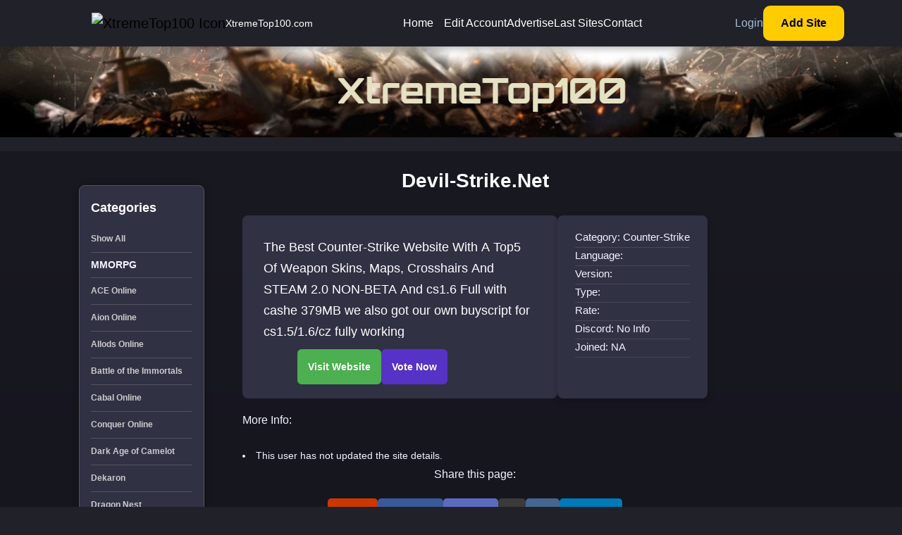

--- FILE ---
content_type: text/javascript
request_url: https://www.xtremetop100.com/assets/js/plugin/plugin.js
body_size: 2895
content:
$(function ($) {
  "use strict";

  jQuery(document).ready(function () {

    /* niceSelect */
    $("select").niceSelect();

    /* Magnific Popup video */
    if (document.querySelector('.popupvideo') !== null) {
      $('.popupvideo').magnificPopup({
        disableOn: 300,
        type: 'iframe',
        mainClass: 'mfp-fade',
        removalDelay: 160,
        preloader: false,
        fixedContentPos: false,
      });
    }

    /* Magnific Popup image */
    if (document.querySelector('.popupgallery') !== null) {
      $('.popupgallery').magnificPopup({
        delegate: 'a',
        type: 'image',
        mainClass: 'mfp-fade',
        removalDelay: 160,
        preloader: false,
        fixedContentPos: false,
        gallery: {
          enabled: true,
        }
      });
    }

    //Odometer
    $(".counter-item").each(function () {
      $(this).isInViewport(function (status) {
        if (status === "entered") {
          for (var i = 0; i < document.querySelectorAll(".odometer").length; i++) {
            var el = document.querySelectorAll('.odometer')[i];
            el.innerHTML = el.getAttribute("data-odometer-final");
          }
        }
      });
    });

    // browse-carousel
    $(".browse-games-carousel").not('.slick-initialized').slick({
      infinite: true,
      autoplay: false,
      centerMode: true,
      centerPadding: "0px",
      focusOnSelect: false,
      speed: 1000,
      slidesToShow: 6,
      slidesToScroll: 1,
      arrows: true,
      prevArrow: "<button type='button' class='arafat-prev cmn-btn pull-left'><i class=\"icon-d-arrow-thin\"  aria-hidden='true'></i></button>",
      nextArrow: "<button type='button' class='arafat-next cmn-btn pull-right'><i class=\"icon-d-arrow-thin\"  aria-hidden='true'></i></button>",
      dots: false,
      dotsClass: 'section-dots',
      customPaging: function (slider, i) {
        var slideNumber = (i + 1),
          totalSlides = slider.slideCount;
        return '<a class="dot" role="button" title="' + slideNumber + ' of ' + totalSlides + '"><span class="string">' + slideNumber + '/' + totalSlides + '</span></a>';
      },
      responsive: [
        {
          breakpoint: 1400,
          settings: {
            slidesToShow: 5,
          }
        },
        {
          breakpoint: 1200,
          settings: {
            slidesToShow: 4,
          }
        },
        {
          breakpoint: 992,
          settings: {
            slidesToShow: 3,
          }
        },
        {
          breakpoint: 768,
          settings: {
            slidesToShow: 2,
            arrows: false,
          }
        },
        {
          breakpoint: 400,
          settings: {
            slidesToShow: 1,
            arrows: false,
          }
        },
      ]
    });

    // Compete in carousel
    if (document.querySelector('.owl-carousel') !== null) {
      $('.owl-carousel').owlCarousel({
        items: 3,
        margin: 10,
        loop: true,
        nav: true,
        navText: ["<span class='cmn-btn alt'><i class='fa fa-chevron-left'></i></span>", "<span class='cmn-btn alt'><i class='fa fa-chevron-right'></i></span>"],
        navigation: true,
        responsive: {
          0: {
            items: 1,
            nav: false
          },
          768: {
            items: 2,
          },
          1200: {
            items: 3
          }
        }
      });
    }

    // Top Groups carousel
    $(".top-groups-carousel").not('.slick-initialized').slick({
      infinite: true,
      autoplay: false,
      centerMode: true,
      centerPadding: "0px",
      focusOnSelect: false,
      speed: 1000,
      slidesToShow: 4,
      slidesToScroll: 1,
      arrows: true,
      prevArrow: "<button type='button' class='arafat-prev cmn-btn pull-left'><i class=\"icon-d-arrow-thin\"  aria-hidden='true'></i></button>",
      nextArrow: "<button type='button' class='arafat-next cmn-btn pull-right'><i class=\"icon-d-arrow-thin\"  aria-hidden='true'></i></button>",
      dots: false,
      dotsClass: 'section-dots',
      customPaging: function (slider, i) {
        var slideNumber = (i + 1),
          totalSlides = slider.slideCount;
        return '<a class="dot" role="button" title="' + slideNumber + ' of ' + totalSlides + '"><span class="string">' + slideNumber + '/' + totalSlides + '</span></a>';
      },
      responsive: [
        {
          breakpoint: 1400,
          settings: {
            slidesToShow: 3,
          }
        },
        {
          breakpoint: 992,
          settings: {
            slidesToShow: 2,
          }
        },
        {
          breakpoint: 768,
          settings: {
            slidesToShow: 2,
            arrows: false,
          }
        },
        {
          breakpoint: 576,
          settings: {
            slidesToShow: 1,
            arrows: false,
          }
        },
      ]
    });

    // Top gamers carousel
    $(".top-gamers-carousel").not('.slick-initialized').slick({
      infinite: true,
      autoplay: false,
      centerMode: true,
      centerPadding: "0px",
      focusOnSelect: false,
      speed: 1000,
      slidesToShow: 4,
      slidesToScroll: 1,
      arrows: true,
      prevArrow: "<button type='button' class='arafat-prev cmn-btn pull-left'><i class=\"icon-d-arrow-thin\"  aria-hidden='true'></i></button>",
      nextArrow: "<button type='button' class='arafat-next cmn-btn pull-right'><i class=\"icon-d-arrow-thin\"  aria-hidden='true'></i></button>",
      dots: false,
      dotsClass: 'section-dots',
      customPaging: function (slider, i) {
        var slideNumber = (i + 1),
          totalSlides = slider.slideCount;
        return '<a class="dot" role="button" title="' + slideNumber + ' of ' + totalSlides + '"><span class="string">' + slideNumber + '/' + totalSlides + '</span></a>';
      },
      responsive: [
        {
          breakpoint: 1400,
          settings: {
            slidesToShow: 3,
          }
        },
        {
          breakpoint: 992,
          settings: {
            slidesToShow: 2,
          }
        },
        {
          breakpoint: 768,
          settings: {
            slidesToShow: 2,
            arrows: false,
          }
        },
        {
          breakpoint: 576,
          settings: {
            slidesToShow: 1,
            arrows: false,
          }
        },
      ]
    });

    // testimonial carousel
    $(".review-carousel").not('.slick-initialized').slick({
      infinite: true,
      autoplay: false,
      centerMode: true,
      centerPadding: "0px",
      focusOnSelect: false,
      speed: 1000,
      slidesToShow: 3,
      slidesToScroll: 1,
      arrows: true,
      prevArrow: "<button type='button' class='arafat-prev cmn-btn pull-left'><i class=\"icon-d-arrow-thin\"  aria-hidden='true'></i></button>",
      nextArrow: "<button type='button' class='arafat-next cmn-btn pull-right'><i class=\"icon-d-arrow-thin\"  aria-hidden='true'></i></button>",
      dots: false,
      dotsClass: 'section-dots',
      customPaging: function (slider, i) {
        var slideNumber = (i + 1),
          totalSlides = slider.slideCount;
        return '<a class="dot" role="button" title="' + slideNumber + ' of ' + totalSlides + '"><span class="string">' + slideNumber + '/' + totalSlides + '</span></a>';
      },
      responsive: [
        {
          breakpoint: 1200,
          settings: {
            slidesToShow: 2,
          }
        },
        {
          breakpoint: 768,
          settings: {
            slidesToShow: 1,
            arrows: false,
          }
        },
      ]
    });

    // datetimeChart1 Apexcharts
    if (document.querySelector('#datetimeChart1') !== null) {
      var options = {
        series: [{
          data: [
            [1327359600000, 30.95],
            [1327446000000, 31.34],
            [1327532400000, 31.18],
            [1327618800000, 31.05],
            [1327878000000, 31.00],
            [1327964400000, 30.95],
            [1328050800000, 31.24],
            [1328137200000, 31.29],
            [1328223600000, 31.85],
            [1328482800000, 31.86],
            [1328569200000, 32.28],
            [1328655600000, 32.10],
            [1328742000000, 32.65],
            [1328828400000, 32.21],
            [1329087600000, 32.35],
            [1329174000000, 32.44],
            [1329260400000, 32.46],
            [1329346800000, 32.86],
            [1329433200000, 32.75],
            [1329778800000, 32.54],
            [1329865200000, 32.33],
            [1329951600000, 32.97],
            [1330038000000, 33.41],
            [1330297200000, 33.27],
            [1330383600000, 33.27],
            [1330470000000, 32.89],
            [1330556400000, 33.10],
            [1330642800000, 33.73],
            [1330902000000, 33.22],
            [1330988400000, 31.99],
            [1331074800000, 32.41],
            [1331161200000, 33.05],
            [1331247600000, 33.64],
            [1331506800000, 33.56],
            [1331593200000, 34.22],
            [1331679600000, 33.77],
            [1331766000000, 34.17],
            [1331852400000, 33.82],
            [1332111600000, 34.51],
            [1332198000000, 33.16],
            [1332284400000, 33.56],
            [1332370800000, 33.71],
            [1332457200000, 33.81],
            [1332712800000, 34.40],
            [1332799200000, 34.63],
            [1332885600000, 34.46],
            [1332972000000, 34.48],
            [1333058400000, 34.31],
            [1333317600000, 34.70],
            [1333404000000, 34.31],
            [1333490400000, 33.46],
            [1333576800000, 33.59],
            [1333922400000, 33.22],
            [1334008800000, 32.61],
            [1334095200000, 33.01],
            [1334181600000, 33.55],
            [1334268000000, 33.18],
            [1334527200000, 32.84],
            [1334613600000, 33.84],
            [1334700000000, 33.39],
            [1334786400000, 32.91],
            [1334872800000, 33.06],
            [1335132000000, 32.62],
            [1335218400000, 32.40],
            [1335304800000, 33.13],
            [1335391200000, 33.26],
            [1335477600000, 33.58],
            [1335736800000, 33.55],
            [1335823200000, 33.77],
            [1335909600000, 33.76],
            [1335996000000, 33.32],
            [1336082400000, 32.61],
            [1336341600000, 32.52],
            [1336428000000, 32.67],
            [1336514400000, 32.52],
            [1336600800000, 31.92],
            [1336687200000, 32.20],
            [1336946400000, 32.23],
            [1337032800000, 32.33],
            [1337119200000, 32.36],
            [1337205600000, 32.01],
            [1337292000000, 31.31],
            [1337551200000, 32.01],
            [1337637600000, 32.01],
            [1337724000000, 32.18],
            [1337810400000, 31.54],
            [1337896800000, 31.60],
            [1338242400000, 32.05],
            [1338328800000, 31.29],
            [1338415200000, 31.05],
            [1338501600000, 29.82],
            [1338760800000, 30.31],
            [1338847200000, 30.70],
            [1338933600000, 31.69],
            [1339020000000, 31.32],
            [1339106400000, 31.65],
            [1339365600000, 31.13],
            [1339452000000, 31.77],
            [1339538400000, 31.79],
            [1339624800000, 31.67],
            [1339711200000, 32.39],
            [1339970400000, 32.63],
            [1340056800000, 32.89],
            [1340143200000, 31.99],
            [1340229600000, 31.23],
            [1340316000000, 31.57],
            [1340575200000, 30.84],
            [1340661600000, 31.07],
            [1340748000000, 31.41],
            [1340834400000, 31.17],
            [1340920800000, 32.37],
            [1341180000000, 32.19],
            [1341266400000, 32.51],
            [1341439200000, 32.53],
            [1341525600000, 31.37],
            [1341784800000, 30.43],
            [1341871200000, 30.44],
            [1341957600000, 30.20],
            [1342044000000, 30.14],
            [1342130400000, 30.65],
            [1342389600000, 30.40],
            [1342476000000, 30.65],
            [1342562400000, 31.43],
            [1342648800000, 31.89],
            [1342735200000, 31.38],
            [1342994400000, 30.64],
            [1343080800000, 30.02],
            [1343167200000, 30.33],
            [1343253600000, 30.95],
            [1343340000000, 31.89],
            [1343599200000, 31.01],
            [1343685600000, 30.88],
            [1343772000000, 30.69],
            [1343858400000, 30.58],
            [1343944800000, 32.02],
            [1344204000000, 32.14],
            [1344290400000, 32.37],
            [1344376800000, 32.51],
            [1344463200000, 32.65],
            [1344549600000, 32.64],
            [1344808800000, 32.27],
            [1344895200000, 32.10],
            [1344981600000, 32.91],
            [1345068000000, 33.65],
            [1345154400000, 33.80],
            [1345413600000, 33.92],
            [1345500000000, 33.75],
            [1345586400000, 33.84],
            [1345672800000, 33.50],
            [1345759200000, 32.26],
            [1346018400000, 32.32],
            [1346104800000, 32.06],
            [1346191200000, 31.96],
            [1346277600000, 31.46],
            [1346364000000, 31.27],
            [1346709600000, 31.43],
            [1346796000000, 32.26],
            [1346882400000, 32.79],
            [1346968800000, 32.46],
            [1347228000000, 32.13],
            [1347314400000, 32.43],
            [1347400800000, 32.42],
            [1347487200000, 32.81],
            [1347573600000, 33.34],
            [1347832800000, 33.41],
            [1347919200000, 32.57],
            [1348005600000, 33.12],
            [1348092000000, 34.53],
            [1348178400000, 33.83],
            [1348437600000, 33.41],
            [1348524000000, 32.90],
            [1348610400000, 32.53],
            [1348696800000, 32.80],
            [1348783200000, 32.44],
            [1349042400000, 32.62],
            [1349128800000, 32.57],
            [1349215200000, 32.60],
            [1349301600000, 32.68],
            [1349388000000, 32.47],
            [1349647200000, 32.23],
            [1349733600000, 31.68],
            [1349820000000, 31.51],
            [1349906400000, 31.78],
            [1349992800000, 31.94],
            [1350252000000, 32.33],
            [1350338400000, 33.24],
            [1350424800000, 33.44],
            [1350511200000, 33.48],
            [1350597600000, 33.24],
            [1350856800000, 33.49],
            [1350943200000, 33.31],
            [1351029600000, 33.36],
            [1351116000000, 33.40],
            [1351202400000, 34.01],
            [1351638000000, 34.02],
            [1351724400000, 34.36],
            [1351810800000, 34.39],
            [1352070000000, 34.24],
            [1352156400000, 34.39],
            [1352242800000, 33.47],
            [1352329200000, 32.98],
            [1352415600000, 32.90],
            [1352674800000, 32.70],
            [1352761200000, 32.54],
            [1352847600000, 32.23],
            [1352934000000, 32.64],
            [1353020400000, 32.65],
            [1353279600000, 32.92],
            [1353366000000, 32.64],
            [1353452400000, 32.84],
            [1353625200000, 33.40],
            [1353884400000, 33.30],
            [1353970800000, 33.18],
            [1354057200000, 33.88],
            [1354143600000, 34.09],
            [1354230000000, 34.61],
            [1354489200000, 34.70],
            [1354575600000, 35.30],
            [1354662000000, 35.40],
            [1354748400000, 35.14],
            [1354834800000, 35.48],
            [1355094000000, 35.75],
            [1355180400000, 35.54],
            [1355266800000, 35.96],
            [1355353200000, 35.53],
            [1355439600000, 37.56],
            [1355698800000, 37.42],
            [1355785200000, 37.49],
            [1355871600000, 38.09],
            [1355958000000, 37.87],
            [1356044400000, 37.71],
            [1356303600000, 37.53],
            [1356476400000, 37.55],
            [1356562800000, 37.30],
            [1356649200000, 36.90],
            [1356908400000, 37.68],
            [1357081200000, 38.34],
            [1357167600000, 37.75],
            [1357254000000, 38.13],
            [1357513200000, 37.94],
            [1357599600000, 38.14],
            [1357686000000, 38.66],
            [1357772400000, 38.62],
            [1357858800000, 38.09],
            [1358118000000, 38.16],
            [1358204400000, 38.15],
            [1358290800000, 37.88],
            [1358377200000, 37.73],
            [1358463600000, 37.98],
            [1358809200000, 37.95],
            [1358895600000, 38.25],
            [1358982000000, 38.10],
            [1359068400000, 38.32],
            [1359327600000, 38.24],
            [1359414000000, 38.52],
            [1359500400000, 37.94],
            [1359586800000, 37.83],
            [1359673200000, 38.34],
            [1359932400000, 38.10],
            [1360018800000, 38.51],
            [1360105200000, 38.40],
            [1360191600000, 38.07],
            [1360278000000, 39.12],
            [1360537200000, 38.64],
            [1360623600000, 38.89],
            [1360710000000, 38.81],
            [1360796400000, 38.61],
            [1360882800000, 38.63],
            [1361228400000, 38.99],
            [1361314800000, 38.77],
            [1361401200000, 38.34],
            [1361487600000, 38.55],
            [1361746800000, 38.11],
            [1361833200000, 38.59],
            [1361919600000, 39.60],
          ]
        }],
        chart: {
          height: 200,
          type: 'area',
          toolbar: {
            show: false
          },
        },
        tooltip: {
          enabled: false,
        },
        grid: {
          show: false
        },
        colors: ['#ffcc00'],
        dataLabels: {
          enabled: false
        },
        xaxis: {
          labels: {
            show: false
          }
        },
        yaxis: {
          show: false
        },
      };
      var datetimeChart1 = new ApexCharts(document.querySelector("#datetimeChart1"), options);
      datetimeChart1.render();
    }

    // datetimeChart2 Apexcharts
    if (document.querySelector('#datetimeChart2') !== null) {
      var options = {
        series: [{
          data: [
            [1327359600000, 30.95],
            [1327446000000, 31.34],
            [1327532400000, 31.18],
            [1327618800000, 31.05],
            [1327878000000, 31.00],
            [1327964400000, 30.95],
            [1328050800000, 31.24],
            [1328137200000, 31.29],
            [1328223600000, 31.85],
            [1328482800000, 31.86],
            [1328569200000, 32.28],
            [1328655600000, 32.10],
            [1328742000000, 32.65],
            [1328828400000, 32.21],
            [1329087600000, 32.35],
            [1329174000000, 32.44],
            [1329260400000, 32.46],
            [1329346800000, 32.86],
            [1329433200000, 32.75],
            [1329778800000, 32.54],
            [1329865200000, 32.33],
            [1329951600000, 32.97],
            [1330038000000, 33.41],
            [1330297200000, 33.27],
            [1330383600000, 33.27],
            [1330470000000, 32.89],
            [1330556400000, 33.10],
            [1330642800000, 33.73],
            [1330902000000, 33.22],
            [1330988400000, 31.99],
            [1331074800000, 32.41],
            [1331161200000, 33.05],
            [1331247600000, 33.64],
            [1331506800000, 33.56],
            [1331593200000, 34.22],
            [1331679600000, 33.77],
            [1331766000000, 34.17],
            [1331852400000, 33.82],
            [1332111600000, 34.51],
            [1332198000000, 33.16],
            [1332284400000, 33.56],
            [1332370800000, 33.71],
            [1332457200000, 33.81],
            [1332712800000, 34.40],
            [1332799200000, 34.63],
            [1332885600000, 34.46],
            [1332972000000, 34.48],
            [1333058400000, 34.31],
            [1333317600000, 34.70],
            [1333404000000, 34.31],
            [1333490400000, 33.46],
            [1333576800000, 33.59],
            [1333922400000, 33.22],
            [1334008800000, 32.61],
            [1334095200000, 33.01],
            [1334181600000, 33.55],
            [1334268000000, 33.18],
            [1334527200000, 32.84],
            [1334613600000, 33.84],
            [1334700000000, 33.39],
            [1334786400000, 32.91],
            [1334872800000, 33.06],
            [1335132000000, 32.62],
            [1335218400000, 32.40],
            [1335304800000, 33.13],
            [1335391200000, 33.26],
            [1335477600000, 33.58],
            [1335736800000, 33.55],
            [1335823200000, 33.77],
            [1335909600000, 33.76],
            [1335996000000, 33.32],
            [1336082400000, 32.61],
            [1336341600000, 32.52],
            [1336428000000, 32.67],
            [1336514400000, 32.52],
            [1336600800000, 31.92],
            [1336687200000, 32.20],
            [1336946400000, 32.23],
            [1337032800000, 32.33],
            [1337119200000, 32.36],
            [1337205600000, 32.01],
            [1337292000000, 31.31],
            [1337551200000, 32.01],
            [1337637600000, 32.01],
            [1337724000000, 32.18],
            [1337810400000, 31.54],
            [1337896800000, 31.60],
            [1338242400000, 32.05],
            [1338328800000, 31.29],
            [1338415200000, 31.05],
            [1338501600000, 29.82],
            [1338760800000, 30.31],
            [1338847200000, 30.70],
            [1338933600000, 31.69],
            [1339020000000, 31.32],
            [1339106400000, 31.65],
            [1339365600000, 31.13],
            [1339452000000, 31.77],
            [1339538400000, 31.79],
            [1339624800000, 31.67],
            [1339711200000, 32.39],
            [1339970400000, 32.63],
            [1340056800000, 32.89],
            [1340143200000, 31.99],
            [1340229600000, 31.23],
            [1340316000000, 31.57],
            [1340575200000, 30.84],
            [1340661600000, 31.07],
            [1340748000000, 31.41],
            [1340834400000, 31.17],
            [1340920800000, 32.37],
            [1341180000000, 32.19],
            [1341266400000, 32.51],
            [1341439200000, 32.53],
            [1341525600000, 31.37],
            [1341784800000, 30.43],
            [1341871200000, 30.44],
            [1341957600000, 30.20],
            [1342044000000, 30.14],
            [1342130400000, 30.65],
            [1342389600000, 30.40],
            [1342476000000, 30.65],
            [1342562400000, 31.43],
            [1342648800000, 31.89],
            [1342735200000, 31.38],
            [1342994400000, 30.64],
            [1343080800000, 30.02],
            [1343167200000, 30.33],
            [1343253600000, 30.95],
            [1343340000000, 31.89],
            [1343599200000, 31.01],
            [1343685600000, 30.88],
            [1343772000000, 30.69],
            [1343858400000, 30.58],
            [1343944800000, 32.02],
            [1344204000000, 32.14],
            [1344290400000, 32.37],
            [1344376800000, 32.51],
            [1344463200000, 32.65],
            [1344549600000, 32.64],
            [1344808800000, 32.27],
            [1344895200000, 32.10],
            [1344981600000, 32.91],
            [1345068000000, 33.65],
            [1345154400000, 33.80],
            [1345413600000, 33.92],
            [1345500000000, 33.75],
            [1345586400000, 33.84],
            [1345672800000, 33.50],
            [1345759200000, 32.26],
            [1346018400000, 32.32],
            [1346104800000, 32.06],
            [1346191200000, 31.96],
            [1346277600000, 31.46],
            [1346364000000, 31.27],
            [1346709600000, 31.43],
            [1346796000000, 32.26],
            [1346882400000, 32.79],
            [1346968800000, 32.46],
            [1347228000000, 32.13],
            [1347314400000, 32.43],
            [1347400800000, 32.42],
            [1347487200000, 32.81],
            [1347573600000, 33.34],
            [1347832800000, 33.41],
            [1347919200000, 32.57],
            [1348005600000, 33.12],
            [1348092000000, 34.53],
            [1348178400000, 33.83],
            [1348437600000, 33.41],
            [1348524000000, 32.90],
            [1348610400000, 32.53],
            [1348696800000, 32.80],
            [1348783200000, 32.44],
            [1349042400000, 32.62],
            [1349128800000, 32.57],
            [1349215200000, 32.60],
            [1349301600000, 32.68],
            [1349388000000, 32.47],
            [1349647200000, 32.23],
            [1349733600000, 31.68],
            [1349820000000, 31.51],
            [1349906400000, 31.78],
            [1349992800000, 31.94],
            [1350252000000, 32.33],
            [1350338400000, 33.24],
            [1350424800000, 33.44],
            [1350511200000, 33.48],
            [1350597600000, 33.24],
            [1350856800000, 33.49],
            [1350943200000, 33.31],
            [1351029600000, 33.36],
            [1351116000000, 33.40],
            [1351202400000, 34.01],
            [1351638000000, 34.02],
            [1351724400000, 34.36],
            [1351810800000, 34.39],
            [1352070000000, 34.24],
            [1352156400000, 34.39],
            [1352242800000, 33.47],
            [1352329200000, 32.98],
            [1352415600000, 32.90],
            [1352674800000, 32.70],
            [1352761200000, 32.54],
            [1352847600000, 32.23],
            [1352934000000, 32.64],
            [1353020400000, 32.65],
            [1353279600000, 32.92],
            [1353366000000, 32.64],
            [1353452400000, 32.84],
            [1353625200000, 33.40],
            [1353884400000, 33.30],
            [1353970800000, 33.18],
            [1354057200000, 33.88],
            [1354143600000, 34.09],
            [1354230000000, 34.61],
            [1354489200000, 34.70],
            [1354575600000, 35.30],
            [1354662000000, 35.40],
            [1354748400000, 35.14],
            [1354834800000, 35.48],
            [1355094000000, 35.75],
            [1355180400000, 35.54],
            [1355266800000, 35.96],
            [1355353200000, 35.53],
            [1355439600000, 37.56],
            [1355698800000, 37.42],
            [1355785200000, 37.49],
            [1355871600000, 38.09],
            [1355958000000, 37.87],
            [1356044400000, 37.71],
            [1356303600000, 37.53],
            [1356476400000, 37.55],
            [1356562800000, 37.30],
            [1356649200000, 36.90],
            [1356908400000, 37.68],
            [1357081200000, 38.34],
            [1357167600000, 37.75],
            [1357254000000, 38.13],
            [1357513200000, 37.94],
            [1357599600000, 38.14],
            [1357686000000, 38.66],
            [1357772400000, 38.62],
            [1357858800000, 38.09],
            [1358118000000, 38.16],
            [1358204400000, 38.15],
            [1358290800000, 37.88],
            [1358377200000, 37.73],
            [1358463600000, 37.98],
            [1358809200000, 37.95],
            [1358895600000, 38.25],
            [1358982000000, 38.10],
            [1359068400000, 38.32],
            [1359327600000, 38.24],
            [1359414000000, 38.52],
            [1359500400000, 37.94],
            [1359586800000, 37.83],
            [1359673200000, 38.34],
            [1359932400000, 38.10],
            [1360018800000, 38.51],
            [1360105200000, 38.40],
            [1360191600000, 38.07],
            [1360278000000, 39.12],
            [1360537200000, 38.64],
            [1360623600000, 38.89],
            [1360710000000, 38.81],
            [1360796400000, 38.61],
            [1360882800000, 38.63],
            [1361228400000, 38.99],
            [1361314800000, 38.77],
            [1361401200000, 38.34],
            [1361487600000, 38.55],
            [1361746800000, 38.11],
            [1361833200000, 38.59],
            [1361919600000, 39.60],
          ]
        }],
        chart: {
          height: 200,
          type: 'area',
          toolbar: {
            show: false
          },
        },
        tooltip: {
          enabled: false,
        },
        grid: {
          show: false
        },
        colors: ['#f8468d'],
        dataLabels: {
          enabled: false
        },
        xaxis: {
          labels: {
            show: false
          }
        },
        yaxis: {
          show: false
        },
      };
      var datetimeChart2 = new ApexCharts(document.querySelector("#datetimeChart2"), options);
      datetimeChart2.render();
    }

    // Basic Apexcharts
    if (document.querySelector('#basicChart') !== null) {
      var options = {
        series: [{
          name: '$',
          data: [4000, 3500, 4200, 4500, 4200, 4500, 5000, 5500, 5000],
        }],
        chart: {
          height: 400,
          type: 'area',
          toolbar: {
            show: false
          },
        },
        colors: ['#21a51e'],
        dataLabels: {
          enabled: false
        },
        stroke: {
          curve: 'smooth'
        },
        tooltip: {
          theme: false,
          x: {
            show: false,
          },
          marker: {
            show: false,
          },
        },
        xaxis: {
          categories: ['Jan', 'Feb', 'Mar', 'Apr', 'May', 'Jun', 'Jul', 'Aug', 'Sep'],
          tooltip: {
            enabled: false
          }
        },
      };
      var basicChart = new ApexCharts(document.querySelector("#basicChart"), options);
      basicChart.render();
    }

    // Shop Slider
    $('.shop-slider-for').slick({
      slidesToShow: 1,
      slidesToScroll: 1,
      arrows: false,
      fade: true,
      asNavFor: '.shop-slider-nav'
    });
    $('.shop-slider-nav').slick({
      slidesToShow: 3,
      slidesToScroll: 1,
      arrows: false,
      asNavFor: '.shop-slider-for',
      dots: false,
      focusOnSelect: true,
      responsive: [
        {
          breakpoint: 576,
          settings: {
            slidesToShow: 2,
          }
        },
      ]
    });

    /* Datepicker js */
    if (document.querySelector('.date-area') !== null) {
      $("#dateStart").datepicker();
      $("#dateEnd").datepicker();
    }

    /* Countdown js */
    if (document.querySelector('.countdown') !== null) {
      $('.countdown').downCount({
        date: '12/31/2024 11:59:59',
        offset: +10
      });
    }

    /* Wow js */
    new WOW().init();

  });
});